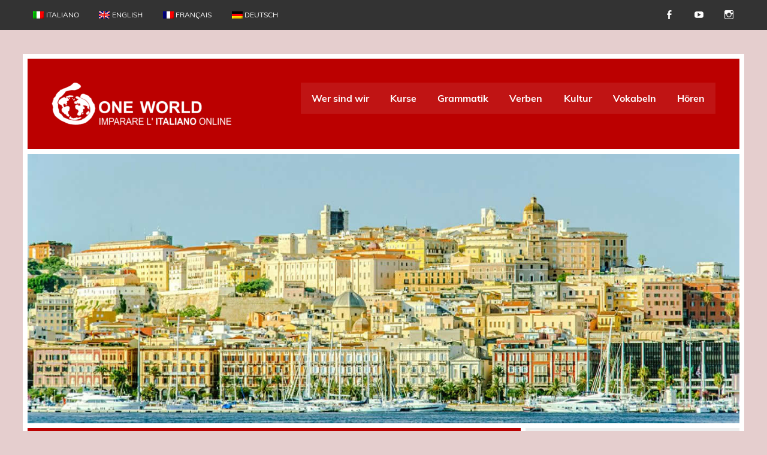

--- FILE ---
content_type: text/html; charset=UTF-8
request_url: https://oneworlditaliano.com/de/italienische-kultur/italien/neapel/
body_size: 15329
content:
<!DOCTYPE html><!-- HTML 5 -->
<html lang="de-DE">

<head><style>img.lazy{min-height:1px}</style><link href="https://oneworlditaliano.com/wp-content/plugins/w3-total-cache/pub/js/lazyload.min.js" as="script">
<meta charset="UTF-8" />
<meta name="viewport" content="width=device-width, initial-scale=1">
<link rel="profile" href="http://gmpg.org/xfn/11" />
<link rel="pingback" href="https://oneworlditaliano.com/xmlrpc.php" />
<meta name='robots' content='index, follow, max-image-preview:large, max-snippet:-1, max-video-preview:-1' />

	<!-- This site is optimized with the Yoast SEO plugin v26.7 - https://yoast.com/wordpress/plugins/seo/ -->
	<title>Neapel - One World Italiano</title>
	<link rel="canonical" href="https://oneworlditaliano.com/de/italienische-kultur/italien/neapel/" />
	<meta property="og:locale" content="de_DE" />
	<meta property="og:type" content="article" />
	<meta property="og:title" content="Neapel - One World Italiano" />
	<meta property="og:description" content="Artikel über Neapel dein Italienisch zu verbesssern." />
	<meta property="og:url" content="https://oneworlditaliano.com/de/italienische-kultur/italien/neapel/" />
	<meta property="og:site_name" content="One World Italiano" />
	<meta name="twitter:card" content="summary_large_image" />
	<script type="application/ld+json" class="yoast-schema-graph">{"@context":"https://schema.org","@graph":[{"@type":"CollectionPage","@id":"https://oneworlditaliano.com/de/italienische-kultur/italien/neapel/","url":"https://oneworlditaliano.com/de/italienische-kultur/italien/neapel/","name":"Neapel - One World Italiano","isPartOf":{"@id":"https://oneworlditaliano.com/de/#website"},"breadcrumb":{"@id":"https://oneworlditaliano.com/de/italienische-kultur/italien/neapel/#breadcrumb"},"inLanguage":"de"},{"@type":"BreadcrumbList","@id":"https://oneworlditaliano.com/de/italienische-kultur/italien/neapel/#breadcrumb","itemListElement":[{"@type":"ListItem","position":1,"name":"Home","item":"https://oneworlditaliano.com/de/"},{"@type":"ListItem","position":2,"name":"Kultur","item":"https://oneworlditaliano.com/de/italienische-kultur/"},{"@type":"ListItem","position":3,"name":"Italien","item":"https://oneworlditaliano.com/de/italienische-kultur/italien/"},{"@type":"ListItem","position":4,"name":"Neapel"}]},{"@type":"WebSite","@id":"https://oneworlditaliano.com/de/#website","url":"https://oneworlditaliano.com/de/","name":"One World Italiano","description":"Impara italiano online","publisher":{"@id":"https://oneworlditaliano.com/de/#organization"},"potentialAction":[{"@type":"SearchAction","target":{"@type":"EntryPoint","urlTemplate":"https://oneworlditaliano.com/de/?s={search_term_string}"},"query-input":{"@type":"PropertyValueSpecification","valueRequired":true,"valueName":"search_term_string"}}],"inLanguage":"de"},{"@type":"Organization","@id":"https://oneworlditaliano.com/de/#organization","name":"One World Italiano","alternateName":"One World","url":"https://oneworlditaliano.com/de/","logo":{"@type":"ImageObject","inLanguage":"de","@id":"https://oneworlditaliano.com/de/#/schema/logo/image/","url":"https://oneworlditaliano.com/wp-content/uploads/2023/01/One-World-Italiano.jpg","contentUrl":"https://oneworlditaliano.com/wp-content/uploads/2023/01/One-World-Italiano.jpg","width":696,"height":678,"caption":"One World Italiano"},"image":{"@id":"https://oneworlditaliano.com/de/#/schema/logo/image/"},"sameAs":["https://www.facebook.com/oneworlditaliano/","https://www.youtube.com/user/Oneworlditaliano"]}]}</script>
	<!-- / Yoast SEO plugin. -->


<link rel='dns-prefetch' href='//www.googletagmanager.com' />
<link rel='dns-prefetch' href='//pagead2.googlesyndication.com' />
<link rel="alternate" type="application/rss+xml" title="One World Italiano &raquo; Feed" href="https://oneworlditaliano.com/de/feed/" />
<link rel="alternate" type="application/rss+xml" title="One World Italiano &raquo; Kommentar-Feed" href="https://oneworlditaliano.com/de/comments/feed/" />
<link rel="alternate" type="application/rss+xml" title="One World Italiano &raquo; Neapel Kategorie-Feed" href="https://oneworlditaliano.com/de/italienische-kultur/italien/neapel/feed/" />
<style id='wp-img-auto-sizes-contain-inline-css' type='text/css'>
img:is([sizes=auto i],[sizes^="auto," i]){contain-intrinsic-size:3000px 1500px}
/*# sourceURL=wp-img-auto-sizes-contain-inline-css */
</style>
<link rel='stylesheet' id='leeway-custom-fonts-css' href='https://oneworlditaliano.com/wp-content/themes/leeway/css/custom-fonts.css?ver=20180413' type='text/css' media='all' />
<style id='wp-emoji-styles-inline-css' type='text/css'>

	img.wp-smiley, img.emoji {
		display: inline !important;
		border: none !important;
		box-shadow: none !important;
		height: 1em !important;
		width: 1em !important;
		margin: 0 0.07em !important;
		vertical-align: -0.1em !important;
		background: none !important;
		padding: 0 !important;
	}
/*# sourceURL=wp-emoji-styles-inline-css */
</style>
<link rel='stylesheet' id='wp-block-library-css' href='https://oneworlditaliano.com/wp-includes/css/dist/block-library/style.min.css?ver=6.9' type='text/css' media='all' />
<style id='global-styles-inline-css' type='text/css'>
:root{--wp--preset--aspect-ratio--square: 1;--wp--preset--aspect-ratio--4-3: 4/3;--wp--preset--aspect-ratio--3-4: 3/4;--wp--preset--aspect-ratio--3-2: 3/2;--wp--preset--aspect-ratio--2-3: 2/3;--wp--preset--aspect-ratio--16-9: 16/9;--wp--preset--aspect-ratio--9-16: 9/16;--wp--preset--color--black: #353535;--wp--preset--color--cyan-bluish-gray: #abb8c3;--wp--preset--color--white: #ffffff;--wp--preset--color--pale-pink: #f78da7;--wp--preset--color--vivid-red: #cf2e2e;--wp--preset--color--luminous-vivid-orange: #ff6900;--wp--preset--color--luminous-vivid-amber: #fcb900;--wp--preset--color--light-green-cyan: #7bdcb5;--wp--preset--color--vivid-green-cyan: #00d084;--wp--preset--color--pale-cyan-blue: #8ed1fc;--wp--preset--color--vivid-cyan-blue: #0693e3;--wp--preset--color--vivid-purple: #9b51e0;--wp--preset--color--primary: #bb0000;--wp--preset--color--light-gray: #f0f0f0;--wp--preset--color--dark-gray: #777777;--wp--preset--gradient--vivid-cyan-blue-to-vivid-purple: linear-gradient(135deg,rgb(6,147,227) 0%,rgb(155,81,224) 100%);--wp--preset--gradient--light-green-cyan-to-vivid-green-cyan: linear-gradient(135deg,rgb(122,220,180) 0%,rgb(0,208,130) 100%);--wp--preset--gradient--luminous-vivid-amber-to-luminous-vivid-orange: linear-gradient(135deg,rgb(252,185,0) 0%,rgb(255,105,0) 100%);--wp--preset--gradient--luminous-vivid-orange-to-vivid-red: linear-gradient(135deg,rgb(255,105,0) 0%,rgb(207,46,46) 100%);--wp--preset--gradient--very-light-gray-to-cyan-bluish-gray: linear-gradient(135deg,rgb(238,238,238) 0%,rgb(169,184,195) 100%);--wp--preset--gradient--cool-to-warm-spectrum: linear-gradient(135deg,rgb(74,234,220) 0%,rgb(151,120,209) 20%,rgb(207,42,186) 40%,rgb(238,44,130) 60%,rgb(251,105,98) 80%,rgb(254,248,76) 100%);--wp--preset--gradient--blush-light-purple: linear-gradient(135deg,rgb(255,206,236) 0%,rgb(152,150,240) 100%);--wp--preset--gradient--blush-bordeaux: linear-gradient(135deg,rgb(254,205,165) 0%,rgb(254,45,45) 50%,rgb(107,0,62) 100%);--wp--preset--gradient--luminous-dusk: linear-gradient(135deg,rgb(255,203,112) 0%,rgb(199,81,192) 50%,rgb(65,88,208) 100%);--wp--preset--gradient--pale-ocean: linear-gradient(135deg,rgb(255,245,203) 0%,rgb(182,227,212) 50%,rgb(51,167,181) 100%);--wp--preset--gradient--electric-grass: linear-gradient(135deg,rgb(202,248,128) 0%,rgb(113,206,126) 100%);--wp--preset--gradient--midnight: linear-gradient(135deg,rgb(2,3,129) 0%,rgb(40,116,252) 100%);--wp--preset--font-size--small: 13px;--wp--preset--font-size--medium: 20px;--wp--preset--font-size--large: 36px;--wp--preset--font-size--x-large: 42px;--wp--preset--spacing--20: 0.44rem;--wp--preset--spacing--30: 0.67rem;--wp--preset--spacing--40: 1rem;--wp--preset--spacing--50: 1.5rem;--wp--preset--spacing--60: 2.25rem;--wp--preset--spacing--70: 3.38rem;--wp--preset--spacing--80: 5.06rem;--wp--preset--shadow--natural: 6px 6px 9px rgba(0, 0, 0, 0.2);--wp--preset--shadow--deep: 12px 12px 50px rgba(0, 0, 0, 0.4);--wp--preset--shadow--sharp: 6px 6px 0px rgba(0, 0, 0, 0.2);--wp--preset--shadow--outlined: 6px 6px 0px -3px rgb(255, 255, 255), 6px 6px rgb(0, 0, 0);--wp--preset--shadow--crisp: 6px 6px 0px rgb(0, 0, 0);}:where(.is-layout-flex){gap: 0.5em;}:where(.is-layout-grid){gap: 0.5em;}body .is-layout-flex{display: flex;}.is-layout-flex{flex-wrap: wrap;align-items: center;}.is-layout-flex > :is(*, div){margin: 0;}body .is-layout-grid{display: grid;}.is-layout-grid > :is(*, div){margin: 0;}:where(.wp-block-columns.is-layout-flex){gap: 2em;}:where(.wp-block-columns.is-layout-grid){gap: 2em;}:where(.wp-block-post-template.is-layout-flex){gap: 1.25em;}:where(.wp-block-post-template.is-layout-grid){gap: 1.25em;}.has-black-color{color: var(--wp--preset--color--black) !important;}.has-cyan-bluish-gray-color{color: var(--wp--preset--color--cyan-bluish-gray) !important;}.has-white-color{color: var(--wp--preset--color--white) !important;}.has-pale-pink-color{color: var(--wp--preset--color--pale-pink) !important;}.has-vivid-red-color{color: var(--wp--preset--color--vivid-red) !important;}.has-luminous-vivid-orange-color{color: var(--wp--preset--color--luminous-vivid-orange) !important;}.has-luminous-vivid-amber-color{color: var(--wp--preset--color--luminous-vivid-amber) !important;}.has-light-green-cyan-color{color: var(--wp--preset--color--light-green-cyan) !important;}.has-vivid-green-cyan-color{color: var(--wp--preset--color--vivid-green-cyan) !important;}.has-pale-cyan-blue-color{color: var(--wp--preset--color--pale-cyan-blue) !important;}.has-vivid-cyan-blue-color{color: var(--wp--preset--color--vivid-cyan-blue) !important;}.has-vivid-purple-color{color: var(--wp--preset--color--vivid-purple) !important;}.has-black-background-color{background-color: var(--wp--preset--color--black) !important;}.has-cyan-bluish-gray-background-color{background-color: var(--wp--preset--color--cyan-bluish-gray) !important;}.has-white-background-color{background-color: var(--wp--preset--color--white) !important;}.has-pale-pink-background-color{background-color: var(--wp--preset--color--pale-pink) !important;}.has-vivid-red-background-color{background-color: var(--wp--preset--color--vivid-red) !important;}.has-luminous-vivid-orange-background-color{background-color: var(--wp--preset--color--luminous-vivid-orange) !important;}.has-luminous-vivid-amber-background-color{background-color: var(--wp--preset--color--luminous-vivid-amber) !important;}.has-light-green-cyan-background-color{background-color: var(--wp--preset--color--light-green-cyan) !important;}.has-vivid-green-cyan-background-color{background-color: var(--wp--preset--color--vivid-green-cyan) !important;}.has-pale-cyan-blue-background-color{background-color: var(--wp--preset--color--pale-cyan-blue) !important;}.has-vivid-cyan-blue-background-color{background-color: var(--wp--preset--color--vivid-cyan-blue) !important;}.has-vivid-purple-background-color{background-color: var(--wp--preset--color--vivid-purple) !important;}.has-black-border-color{border-color: var(--wp--preset--color--black) !important;}.has-cyan-bluish-gray-border-color{border-color: var(--wp--preset--color--cyan-bluish-gray) !important;}.has-white-border-color{border-color: var(--wp--preset--color--white) !important;}.has-pale-pink-border-color{border-color: var(--wp--preset--color--pale-pink) !important;}.has-vivid-red-border-color{border-color: var(--wp--preset--color--vivid-red) !important;}.has-luminous-vivid-orange-border-color{border-color: var(--wp--preset--color--luminous-vivid-orange) !important;}.has-luminous-vivid-amber-border-color{border-color: var(--wp--preset--color--luminous-vivid-amber) !important;}.has-light-green-cyan-border-color{border-color: var(--wp--preset--color--light-green-cyan) !important;}.has-vivid-green-cyan-border-color{border-color: var(--wp--preset--color--vivid-green-cyan) !important;}.has-pale-cyan-blue-border-color{border-color: var(--wp--preset--color--pale-cyan-blue) !important;}.has-vivid-cyan-blue-border-color{border-color: var(--wp--preset--color--vivid-cyan-blue) !important;}.has-vivid-purple-border-color{border-color: var(--wp--preset--color--vivid-purple) !important;}.has-vivid-cyan-blue-to-vivid-purple-gradient-background{background: var(--wp--preset--gradient--vivid-cyan-blue-to-vivid-purple) !important;}.has-light-green-cyan-to-vivid-green-cyan-gradient-background{background: var(--wp--preset--gradient--light-green-cyan-to-vivid-green-cyan) !important;}.has-luminous-vivid-amber-to-luminous-vivid-orange-gradient-background{background: var(--wp--preset--gradient--luminous-vivid-amber-to-luminous-vivid-orange) !important;}.has-luminous-vivid-orange-to-vivid-red-gradient-background{background: var(--wp--preset--gradient--luminous-vivid-orange-to-vivid-red) !important;}.has-very-light-gray-to-cyan-bluish-gray-gradient-background{background: var(--wp--preset--gradient--very-light-gray-to-cyan-bluish-gray) !important;}.has-cool-to-warm-spectrum-gradient-background{background: var(--wp--preset--gradient--cool-to-warm-spectrum) !important;}.has-blush-light-purple-gradient-background{background: var(--wp--preset--gradient--blush-light-purple) !important;}.has-blush-bordeaux-gradient-background{background: var(--wp--preset--gradient--blush-bordeaux) !important;}.has-luminous-dusk-gradient-background{background: var(--wp--preset--gradient--luminous-dusk) !important;}.has-pale-ocean-gradient-background{background: var(--wp--preset--gradient--pale-ocean) !important;}.has-electric-grass-gradient-background{background: var(--wp--preset--gradient--electric-grass) !important;}.has-midnight-gradient-background{background: var(--wp--preset--gradient--midnight) !important;}.has-small-font-size{font-size: var(--wp--preset--font-size--small) !important;}.has-medium-font-size{font-size: var(--wp--preset--font-size--medium) !important;}.has-large-font-size{font-size: var(--wp--preset--font-size--large) !important;}.has-x-large-font-size{font-size: var(--wp--preset--font-size--x-large) !important;}
/*# sourceURL=global-styles-inline-css */
</style>

<style id='classic-theme-styles-inline-css' type='text/css'>
/*! This file is auto-generated */
.wp-block-button__link{color:#fff;background-color:#32373c;border-radius:9999px;box-shadow:none;text-decoration:none;padding:calc(.667em + 2px) calc(1.333em + 2px);font-size:1.125em}.wp-block-file__button{background:#32373c;color:#fff;text-decoration:none}
/*# sourceURL=/wp-includes/css/classic-themes.min.css */
</style>
<link rel='stylesheet' id='wp-components-css' href='https://oneworlditaliano.com/wp-includes/css/dist/components/style.min.css?ver=6.9' type='text/css' media='all' />
<link rel='stylesheet' id='wp-preferences-css' href='https://oneworlditaliano.com/wp-includes/css/dist/preferences/style.min.css?ver=6.9' type='text/css' media='all' />
<link rel='stylesheet' id='wp-block-editor-css' href='https://oneworlditaliano.com/wp-includes/css/dist/block-editor/style.min.css?ver=6.9' type='text/css' media='all' />
<link rel='stylesheet' id='popup-maker-block-library-style-css' href='https://oneworlditaliano.com/wp-content/plugins/popup-maker/dist/packages/block-library-style.css?ver=dbea705cfafe089d65f1' type='text/css' media='all' />
<link rel='stylesheet' id='dashicons-css' href='https://oneworlditaliano.com/wp-includes/css/dashicons.min.css?ver=6.9' type='text/css' media='all' />
<link rel='stylesheet' id='thickbox-css' href='https://oneworlditaliano.com/wp-includes/js/thickbox/thickbox.css?ver=6.9' type='text/css' media='all' />
<link rel='stylesheet' id='wpml-legacy-dropdown-0-css' href='https://oneworlditaliano.com/wp-content/plugins/sitepress-multilingual-cms/templates/language-switchers/legacy-dropdown/style.min.css?ver=1' type='text/css' media='all' />
<link rel='stylesheet' id='wpml-menu-item-0-css' href='https://oneworlditaliano.com/wp-content/plugins/sitepress-multilingual-cms/templates/language-switchers/menu-item/style.min.css?ver=1' type='text/css' media='all' />
<link rel='stylesheet' id='audioigniter-css' href='https://oneworlditaliano.com/wp-content/plugins/audioigniter/player/build/style.css?ver=2.0.2' type='text/css' media='all' />
<link rel='stylesheet' id='h5p-plugin-styles-css' href='https://oneworlditaliano.com/wp-content/plugins/h5p/h5p-php-library/styles/h5p.css?ver=1.16.2' type='text/css' media='all' />
<link rel='stylesheet' id='leeway-stylesheet-css' href='https://oneworlditaliano.com/wp-content/themes/leeway/style.css?ver=1.4.6' type='text/css' media='all' />
<style id='leeway-stylesheet-inline-css' type='text/css'>
.site-title, .site-description {
	position: absolute;
	clip: rect(1px, 1px, 1px, 1px);
}
/*# sourceURL=leeway-stylesheet-inline-css */
</style>
<link rel='stylesheet' id='genericons-css' href='https://oneworlditaliano.com/wp-content/themes/leeway/css/genericons/genericons.css?ver=3.4.1' type='text/css' media='all' />
<link rel='stylesheet' id='leeway-flexslider-css' href='https://oneworlditaliano.com/wp-content/themes/leeway/css/flexslider.css?ver=20160421' type='text/css' media='all' />
<script type="text/javascript" id="wpml-cookie-js-extra">
/* <![CDATA[ */
var wpml_cookies = {"wp-wpml_current_language":{"value":"de","expires":1,"path":"/"}};
var wpml_cookies = {"wp-wpml_current_language":{"value":"de","expires":1,"path":"/"}};
//# sourceURL=wpml-cookie-js-extra
/* ]]> */
</script>
<script type="text/javascript" src="https://oneworlditaliano.com/wp-content/plugins/sitepress-multilingual-cms/res/js/cookies/language-cookie.js?ver=486900" id="wpml-cookie-js" defer="defer" data-wp-strategy="defer"></script>
<script type="text/javascript" src="https://oneworlditaliano.com/wp-includes/js/jquery/jquery.min.js?ver=3.7.1" id="jquery-core-js"></script>
<script type="text/javascript" src="https://oneworlditaliano.com/wp-includes/js/jquery/jquery-migrate.min.js?ver=3.4.1" id="jquery-migrate-js"></script>
<script type="text/javascript" src="https://oneworlditaliano.com/wp-content/plugins/sitepress-multilingual-cms/templates/language-switchers/legacy-dropdown/script.min.js?ver=1" id="wpml-legacy-dropdown-0-js"></script>
<script type="text/javascript" src="https://oneworlditaliano.com/wp-content/themes/leeway/js/navigation.js?ver=20160719" id="leeway-jquery-navigation-js"></script>
<script type="text/javascript" src="https://oneworlditaliano.com/wp-content/themes/leeway/js/jquery.flexslider-min.js?ver=2.6.0" id="flexslider-js"></script>
<script type="text/javascript" id="leeway-post-slider-js-extra">
/* <![CDATA[ */
var leeway_slider_params = {"animation":"slide","speed":"7000"};
//# sourceURL=leeway-post-slider-js-extra
/* ]]> */
</script>
<script type="text/javascript" src="https://oneworlditaliano.com/wp-content/themes/leeway/js/slider.js?ver=2.6.0" id="leeway-post-slider-js"></script>

<!-- Google Tag (gtac.js) durch Site-Kit hinzugefügt -->
<!-- Von Site Kit hinzugefügtes Google-Analytics-Snippet -->
<script type="text/javascript" src="https://www.googletagmanager.com/gtag/js?id=GT-KF637QD" id="google_gtagjs-js" async></script>
<script type="text/javascript" id="google_gtagjs-js-after">
/* <![CDATA[ */
window.dataLayer = window.dataLayer || [];function gtag(){dataLayer.push(arguments);}
gtag("set","linker",{"domains":["oneworlditaliano.com"]});
gtag("js", new Date());
gtag("set", "developer_id.dZTNiMT", true);
gtag("config", "GT-KF637QD");
//# sourceURL=google_gtagjs-js-after
/* ]]> */
</script>
<link rel="https://api.w.org/" href="https://oneworlditaliano.com/de/wp-json/" /><link rel="alternate" title="JSON" type="application/json" href="https://oneworlditaliano.com/de/wp-json/wp/v2/categories/539" /><link rel="EditURI" type="application/rsd+xml" title="RSD" href="https://oneworlditaliano.com/xmlrpc.php?rsd" />
<meta name="generator" content="WordPress 6.9" />
<meta name="generator" content="WPML ver:4.8.6 stt:1,4,3,27;" />
<meta name="generator" content="Site Kit by Google 1.170.0" />
<!-- Durch Site Kit hinzugefügte Google AdSense Metatags -->
<meta name="google-adsense-platform-account" content="ca-host-pub-2644536267352236">
<meta name="google-adsense-platform-domain" content="sitekit.withgoogle.com">
<!-- Beende durch Site Kit hinzugefügte Google AdSense Metatags -->
<style type="text/css" id="custom-background-css">
body.custom-background { background-color: #e5cece; }
</style>
	
<!-- Von Site Kit hinzugefügtes Google-Tag-Manager-Snippet -->
<script type="text/javascript">
/* <![CDATA[ */

			( function( w, d, s, l, i ) {
				w[l] = w[l] || [];
				w[l].push( {'gtm.start': new Date().getTime(), event: 'gtm.js'} );
				var f = d.getElementsByTagName( s )[0],
					j = d.createElement( s ), dl = l != 'dataLayer' ? '&l=' + l : '';
				j.async = true;
				j.src = 'https://www.googletagmanager.com/gtm.js?id=' + i + dl;
				f.parentNode.insertBefore( j, f );
			} )( window, document, 'script', 'dataLayer', 'GTM-5DP7T538' );
			
/* ]]> */
</script>

<!-- Ende des von Site Kit hinzugefügten Google-Tag-Manager-Snippets -->

<!-- Von Site Kit hinzugefügtes Google-AdSense-Snippet -->
<script type="text/javascript" async="async" src="https://pagead2.googlesyndication.com/pagead/js/adsbygoogle.js?client=ca-pub-4737073226339322&amp;host=ca-host-pub-2644536267352236" crossorigin="anonymous"></script>

<!-- Ende des von Site Kit hinzugefügten Google-AdSense-Snippets -->
                <script id="auto-cmp-tmzr" data-version="v2.2u1.1" type="text/javascript" async="true">
                    (function() {
                    var host = "www.themoneytizer.com";
                    var element = document.createElement('script');
                    var firstScript = document.getElementsByTagName('script')[0];
                    var url = 'https://cmp.inmobi.com'
                        .concat('/choice/', '6Fv0cGNfc_bw8', '/', host, '/choice.js?tag_version=V3');
                    var uspTries = 0;
                    var uspTriesLimit = 3;
                    element.async = true;
                    element.type = 'text/javascript';
                    element.src = url;

                    firstScript.parentNode.insertBefore(element, firstScript);

                    function makeStub() {
                        var TCF_LOCATOR_NAME = '__tcfapiLocator';
                        var queue = [];
                        var win = window;
                        var cmpFrame;

                        function addFrame() {
                        var doc = win.document;
                        var otherCMP = !!(win.frames[TCF_LOCATOR_NAME]);

                        if (!otherCMP) {
                            if (doc.body) {
                            var iframe = doc.createElement('iframe');

                            iframe.style.cssText = 'display:none';
                            iframe.name = TCF_LOCATOR_NAME;
                            doc.body.appendChild(iframe);
                            } else {
                            setTimeout(addFrame, 5);
                            }
                        }
                        return !otherCMP;
                        }

                        function tcfAPIHandler() {
                        var gdprApplies;
                        var args = arguments;

                        if (!args.length) {
                            return queue;
                        } else if (args[0] === 'setGdprApplies') {
                            if (
                            args.length > 3 &&
                            args[2] === 2 &&
                            typeof args[3] === 'boolean'
                            ) {
                            gdprApplies = args[3];
                            if (typeof args[2] === 'function') {
                                args[2]('set', true);
                            }
                            }
                        } else if (args[0] === 'ping') {
                            var retr = {
                            gdprApplies: gdprApplies,
                            cmpLoaded: false,
                            cmpStatus: 'stub'
                            };

                            if (typeof args[2] === 'function') {
                            args[2](retr);
                            }
                        } else {
                            if(args[0] === 'init' && typeof args[3] === 'object') {
                            args[3] = Object.assign(args[3], { tag_version: 'V3' });
                            }
                            queue.push(args);
                        }
                        }

                        function postMessageEventHandler(event) {
                        var msgIsString = typeof event.data === 'string';
                        var json = {};

                        try {
                            if (msgIsString) {
                            json = JSON.parse(event.data);
                            } else {
                            json = event.data;
                            }
                        } catch (ignore) {}

                        var payload = json.__tcfapiCall;

                        if (payload) {
                            window.__tcfapi(
                            payload.command,
                            payload.version,
                            function(retValue, success) {
                                var returnMsg = {
                                __tcfapiReturn: {
                                    returnValue: retValue,
                                    success: success,
                                    callId: payload.callId
                                }
                                };
                                if (msgIsString) {
                                returnMsg = JSON.stringify(returnMsg);
                                }
                                if (event && event.source && event.source.postMessage) {
                                event.source.postMessage(returnMsg, '*');
                                }
                            },
                            payload.parameter
                            );
                        }
                        }

                        while (win) {
                        try {
                            if (win.frames[TCF_LOCATOR_NAME]) {
                            cmpFrame = win;
                            break;
                            }
                        } catch (ignore) {}

                        if (win === window.top) {
                            break;
                        }
                        win = win.parent;
                        }
                        if (!cmpFrame) {
                        addFrame();
                        win.__tcfapi = tcfAPIHandler;
                        win.addEventListener('message', postMessageEventHandler, false);
                        }
                    };

                    makeStub();

                    var uspStubFunction = function() {
                        var arg = arguments;
                        if (typeof window.__uspapi !== uspStubFunction) {
                        setTimeout(function() {
                            if (typeof window.__uspapi !== 'undefined') {
                            window.__uspapi.apply(window.__uspapi, arg);
                            }
                        }, 500);
                        }
                    };

                    var checkIfUspIsReady = function() {
                        uspTries++;
                        if (window.__uspapi === uspStubFunction && uspTries < uspTriesLimit) {
                        console.warn('USP is not accessible');
                        } else {
                        clearInterval(uspInterval);
                        }
                    };

                    if (typeof window.__uspapi === 'undefined') {
                        window.__uspapi = uspStubFunction;
                        var uspInterval = setInterval(checkIfUspIsReady, 6000);
                    }
                    })();
                </script>
            <link rel="icon" href="https://oneworlditaliano.com/wp-content/uploads/2019/03/favicon.png" sizes="32x32" />
<link rel="icon" href="https://oneworlditaliano.com/wp-content/uploads/2019/03/favicon.png" sizes="192x192" />
<link rel="apple-touch-icon" href="https://oneworlditaliano.com/wp-content/uploads/2019/03/favicon.png" />
<meta name="msapplication-TileImage" content="https://oneworlditaliano.com/wp-content/uploads/2019/03/favicon.png" />
</head>

<body class="archive category category-neapel category-539 custom-background wp-custom-logo wp-theme-leeway">
		<!-- Von Site Kit hinzugefügtes Google-Tag-Manager-(noscript)-Snippet -->
		<noscript>
			<iframe src="https://www.googletagmanager.com/ns.html?id=GTM-5DP7T538" height="0" width="0" style="display:none;visibility:hidden"></iframe>
		</noscript>
		<!-- Ende des von Site Kit hinzugefügten Google-Tag-Manager-(noscript)-Snippets -->
		
<a class="skip-link screen-reader-text" href="#content">Skip to content</a>

	<div id="topheader-wrap">
		
	<div id="topheader" class="clearfix">

		
			<div id="navi-social-icons" class="social-icons-wrap clearfix">
				<ul id="social-icons-menu" class="menu"><li id="menu-item-112" class="menu-item menu-item-type-custom menu-item-object-custom menu-item-112"><a href="https://www.facebook.com/oneworlditaliano/"><span class="screen-reader-text">Facebook</span></a></li>
<li id="menu-item-113" class="menu-item menu-item-type-custom menu-item-object-custom menu-item-113"><a href="https://www.youtube.com/user/Oneworlditaliano"><span class="screen-reader-text">YouTube</span></a></li>
<li id="menu-item-21114" class="menu-item menu-item-type-custom menu-item-object-custom menu-item-21114"><a href="https://www.instagram.com/oneworlditaliano/"><span class="screen-reader-text">Instagram</span></a></li>
</ul>			</div>

		
		<nav id="topnav" class="clearfix" role="navigation">
			<ul id="topnav-menu" class="top-navigation-menu"><li id="menu-item-wpml-ls-613-it" class="menu-item wpml-ls-slot-613 wpml-ls-item wpml-ls-item-it wpml-ls-menu-item wpml-ls-first-item menu-item-type-wpml_ls_menu_item menu-item-object-wpml_ls_menu_item menu-item-wpml-ls-613-it"><a href="https://oneworlditaliano.com/cultura-italiana/italia/napoli/" title="Zu Italiano wechseln" aria-label="Zu Italiano wechseln" role="menuitem"><img
            class="wpml-ls-flag lazy"
            src="data:image/svg+xml,%3Csvg%20xmlns='http://www.w3.org/2000/svg'%20viewBox='0%200%201%201'%3E%3C/svg%3E" data-src="https://oneworlditaliano.com/wp-content/plugins/sitepress-multilingual-cms/res/flags/it.png"
            alt=""
            
            
    /><span class="wpml-ls-native" lang="it">Italiano</span></a></li>
<li id="menu-item-wpml-ls-613-en" class="menu-item wpml-ls-slot-613 wpml-ls-item wpml-ls-item-en wpml-ls-menu-item menu-item-type-wpml_ls_menu_item menu-item-object-wpml_ls_menu_item menu-item-wpml-ls-613-en"><a href="https://oneworlditaliano.com/en/italian-culture/italy/naples/" title="Zu English wechseln" aria-label="Zu English wechseln" role="menuitem"><img
            class="wpml-ls-flag lazy"
            src="data:image/svg+xml,%3Csvg%20xmlns='http://www.w3.org/2000/svg'%20viewBox='0%200%201%201'%3E%3C/svg%3E" data-src="https://oneworlditaliano.com/wp-content/plugins/sitepress-multilingual-cms/res/flags/en.png"
            alt=""
            
            
    /><span class="wpml-ls-native" lang="en">English</span></a></li>
<li id="menu-item-wpml-ls-613-fr" class="menu-item wpml-ls-slot-613 wpml-ls-item wpml-ls-item-fr wpml-ls-menu-item menu-item-type-wpml_ls_menu_item menu-item-object-wpml_ls_menu_item menu-item-wpml-ls-613-fr"><a href="https://oneworlditaliano.com/fr/culture-italienne/italie/ville-naples/" title="Zu Français wechseln" aria-label="Zu Français wechseln" role="menuitem"><img
            class="wpml-ls-flag lazy"
            src="data:image/svg+xml,%3Csvg%20xmlns='http://www.w3.org/2000/svg'%20viewBox='0%200%201%201'%3E%3C/svg%3E" data-src="https://oneworlditaliano.com/wp-content/plugins/sitepress-multilingual-cms/res/flags/fr.png"
            alt=""
            
            
    /><span class="wpml-ls-native" lang="fr">Français</span></a></li>
<li id="menu-item-wpml-ls-613-de" class="menu-item wpml-ls-slot-613 wpml-ls-item wpml-ls-item-de wpml-ls-current-language wpml-ls-menu-item wpml-ls-last-item menu-item-type-wpml_ls_menu_item menu-item-object-wpml_ls_menu_item menu-item-wpml-ls-613-de"><a href="https://oneworlditaliano.com/de/italienische-kultur/italien/neapel/" role="menuitem"><img
            class="wpml-ls-flag lazy"
            src="data:image/svg+xml,%3Csvg%20xmlns='http://www.w3.org/2000/svg'%20viewBox='0%200%201%201'%3E%3C/svg%3E" data-src="https://oneworlditaliano.com/wp-content/plugins/sitepress-multilingual-cms/res/flags/de.png"
            alt=""
            
            
    /><span class="wpml-ls-native" lang="de">Deutsch</span></a></li>
</ul>		</nav>

		
	</div>	</div>

	<div id="wrapper" class="container hfeed">

		<div id="header-wrap">

			<header id="header" class="clearfix" role="banner">

				<div id="logo" class="clearfix">

					<a href="https://oneworlditaliano.com/de/" class="custom-logo-link" rel="home"><img width="300" height="71" src="data:image/svg+xml,%3Csvg%20xmlns='http://www.w3.org/2000/svg'%20viewBox='0%200%20300%2071'%3E%3C/svg%3E" data-src="https://oneworlditaliano.com/wp-content/uploads/2020/03/IMPARARE_L_ITALIANO_ONLINE-e1584370616651.png" class="custom-logo lazy" alt="One World Italiano" decoding="async" /></a>					
		<p class="site-title"><a href="https://oneworlditaliano.com/de/" rel="home">One World Italiano</a></p>

						
			<p class="site-description">Impara italiano online</p>

		
				</div>

				<nav id="mainnav" class="clearfix" role="navigation">
					<ul id="mainnav-menu" class="main-navigation-menu"><li id="menu-item-13908" class="menu-item menu-item-type-post_type menu-item-object-page menu-item-has-children menu-item-13908"><a href="https://oneworlditaliano.com/de/wer-sind-wir/">Wer sind wir</a>
<ul class="sub-menu">
	<li id="menu-item-13909" class="menu-item menu-item-type-custom menu-item-object-custom menu-item-13909"><a href="https://oneworlditaliano.it/de/">Unsere Schule in Italien</a></li>
	<li id="menu-item-13910" class="menu-item menu-item-type-custom menu-item-object-custom menu-item-13910"><a href="https://www.oneworldonlineschool.com/pages/home-page-in-italiano">Unsere Online-Schule</a></li>
	<li id="menu-item-14004" class="menu-item menu-item-type-custom menu-item-object-custom menu-item-14004"><a href="https://oneworldofenglish.com/">Unsere Website zum Englischlernen</a></li>
</ul>
</li>
<li id="menu-item-13911" class="menu-item menu-item-type-taxonomy menu-item-object-category menu-item-has-children menu-item-13911"><a href="https://oneworlditaliano.com/de/italienischkurse/">Kurse</a>
<ul class="sub-menu">
	<li id="menu-item-13913" class="menu-item menu-item-type-taxonomy menu-item-object-category menu-item-has-children menu-item-13913"><a href="https://oneworlditaliano.com/de/italienischkurse/kurse-reisen-italien/">Kurse: In viaggio per l&#8217;Italia</a>
	<ul class="sub-menu">
		<li id="menu-item-13915" class="menu-item menu-item-type-taxonomy menu-item-object-category menu-item-13915"><a href="https://oneworlditaliano.com/de/italienischkurse/uebungen-kurse-reisen-italien/">Übungen &#8211; In viaggio per l&#8217;Italia</a></li>
	</ul>
</li>
	<li id="menu-item-13914" class="menu-item menu-item-type-taxonomy menu-item-object-category menu-item-has-children menu-item-13914"><a href="https://oneworlditaliano.com/de/italienischkurse/kurse-reise-sardinien/">Kurs: In viaggio per la Sardegna</a>
	<ul class="sub-menu">
		<li id="menu-item-13916" class="menu-item menu-item-type-taxonomy menu-item-object-category menu-item-13916"><a href="https://oneworlditaliano.com/de/italienischkurse/uebungen-kurse-reise-sardinien/">Übungen &#8211; In viaggio per la Sardegna</a></li>
	</ul>
</li>
	<li id="menu-item-13912" class="menu-item menu-item-type-taxonomy menu-item-object-category menu-item-13912"><a href="https://oneworlditaliano.com/de/italienischkurse/video-kurse/">Video-Kurs</a></li>
	<li id="menu-item-20042" class="menu-item menu-item-type-custom menu-item-object-custom menu-item-20042"><a href="https://oneworlditaliano.it/de/corsi-di-italiano/i-nostri-corsi/">Kurse in Italien</a></li>
</ul>
</li>
<li id="menu-item-13917" class="menu-item menu-item-type-taxonomy menu-item-object-category menu-item-has-children menu-item-13917"><a href="https://oneworlditaliano.com/de/italienische-grammatik/">Grammatik</a>
<ul class="sub-menu">
	<li id="menu-item-13920" class="menu-item menu-item-type-taxonomy menu-item-object-category menu-item-13920"><a href="https://oneworlditaliano.com/de/italienische-grammatik/hinweise-grammatik/">Hinweise zu Grammatik</a></li>
	<li id="menu-item-16254" class="menu-item menu-item-type-taxonomy menu-item-object-category menu-item-16254"><a href="https://oneworlditaliano.com/de/italienische-grammatik/wie-buchstabiert-man-das/">Wie buchstabiert man das?</a></li>
	<li id="menu-item-13919" class="menu-item menu-item-type-taxonomy menu-item-object-category menu-item-13919"><a href="https://oneworlditaliano.com/de/italienische-grammatik/grammatik-uebungen/">Grammatik Übungen</a></li>
	<li id="menu-item-13918" class="menu-item menu-item-type-taxonomy menu-item-object-category menu-item-13918"><a href="https://oneworlditaliano.com/de/italienische-grammatik/uebungen-italienische-verben/">Übungen &#8211; Italienische Verben</a></li>
</ul>
</li>
<li id="menu-item-13921" class="menu-item menu-item-type-taxonomy menu-item-object-category menu-item-has-children menu-item-13921"><a href="https://oneworlditaliano.com/de/italienische-verben/">Verben</a>
<ul class="sub-menu">
	<li id="menu-item-13922" class="menu-item menu-item-type-taxonomy menu-item-object-category menu-item-has-children menu-item-13922"><a href="https://oneworlditaliano.com/de/italienische-verben/regelmaessigen-verben/">Regelmäßige Verben</a>
	<ul class="sub-menu">
		<li id="menu-item-13923" class="menu-item menu-item-type-taxonomy menu-item-object-category menu-item-13923"><a href="https://oneworlditaliano.com/de/italienische-verben/regelmaessigen-verben/regelmaessigen-erste-konjugation/">Erste Konjugation</a></li>
		<li id="menu-item-13924" class="menu-item menu-item-type-taxonomy menu-item-object-category menu-item-13924"><a href="https://oneworlditaliano.com/de/italienische-verben/regelmaessigen-verben/regelmaessigen-zweite-konjugation/">Zweite Konjugation</a></li>
		<li id="menu-item-13925" class="menu-item menu-item-type-taxonomy menu-item-object-category menu-item-13925"><a href="https://oneworlditaliano.com/de/italienische-verben/regelmaessigen-verben/regelmaessigen-dritte-konjugation/">Dritte Konjugation</a></li>
	</ul>
</li>
	<li id="menu-item-13926" class="menu-item menu-item-type-taxonomy menu-item-object-category menu-item-has-children menu-item-13926"><a href="https://oneworlditaliano.com/de/italienische-verben/unregelmaessige-verben/">Unregelmäßige Verben</a>
	<ul class="sub-menu">
		<li id="menu-item-13929" class="menu-item menu-item-type-taxonomy menu-item-object-category menu-item-13929"><a href="https://oneworlditaliano.com/de/italienische-verben/unregelmaessige-verben/unregelmaessige-erste-konjugation/">Erste Konjugation</a></li>
		<li id="menu-item-13927" class="menu-item menu-item-type-taxonomy menu-item-object-category menu-item-13927"><a href="https://oneworlditaliano.com/de/italienische-verben/unregelmaessige-verben/unregelmaessige-zweite-konjugation/">Zweite Konjugation</a></li>
		<li id="menu-item-13928" class="menu-item menu-item-type-taxonomy menu-item-object-category menu-item-13928"><a href="https://oneworlditaliano.com/de/italienische-verben/unregelmaessige-verben/unregelmaessige-dritte-konjugation/">Dritte Konjugation</a></li>
	</ul>
</li>
</ul>
</li>
<li id="menu-item-13930" class="menu-item menu-item-type-taxonomy menu-item-object-category current-category-ancestor current-menu-ancestor menu-item-has-children menu-item-13930"><a href="https://oneworlditaliano.com/de/italienische-kultur/">Kultur</a>
<ul class="sub-menu">
	<li id="menu-item-13942" class="menu-item menu-item-type-post_type menu-item-object-page menu-item-13942"><a href="https://oneworlditaliano.com/de/nachrichtenseiten-italienisch/">Nachrichtenseiten auf Italienisch</a></li>
	<li id="menu-item-13934" class="menu-item menu-item-type-taxonomy menu-item-object-category current-category-ancestor current-menu-ancestor current-menu-parent current-category-parent menu-item-has-children menu-item-13934"><a href="https://oneworlditaliano.com/de/italienische-kultur/italien/">Italien</a>
	<ul class="sub-menu">
		<li id="menu-item-13940" class="menu-item menu-item-type-taxonomy menu-item-object-category menu-item-13940"><a href="https://oneworlditaliano.com/de/italienische-kultur/italien/florenz/">Florenz</a></li>
		<li id="menu-item-13937" class="menu-item menu-item-type-taxonomy menu-item-object-category menu-item-13937"><a href="https://oneworlditaliano.com/de/italienische-kultur/italien/mailand/">Mailand</a></li>
		<li id="menu-item-13938" class="menu-item menu-item-type-taxonomy menu-item-object-category current-menu-item menu-item-13938"><a href="https://oneworlditaliano.com/de/italienische-kultur/italien/neapel/" aria-current="page">Neapel</a></li>
		<li id="menu-item-13939" class="menu-item menu-item-type-taxonomy menu-item-object-category menu-item-13939"><a href="https://oneworlditaliano.com/de/italienische-kultur/italien/stadt-pisa/">Pisa</a></li>
		<li id="menu-item-13935" class="menu-item menu-item-type-taxonomy menu-item-object-category menu-item-13935"><a href="https://oneworlditaliano.com/de/italienische-kultur/italien/rom/">Rom</a></li>
		<li id="menu-item-13936" class="menu-item menu-item-type-taxonomy menu-item-object-category menu-item-13936"><a href="https://oneworlditaliano.com/de/italienische-kultur/italien/venedig/">Venedig</a></li>
	</ul>
</li>
	<li id="menu-item-13931" class="menu-item menu-item-type-taxonomy menu-item-object-category menu-item-has-children menu-item-13931"><a href="https://oneworlditaliano.com/de/italienische-kultur/sardinien/">Sardinien</a>
	<ul class="sub-menu">
		<li id="menu-item-13932" class="menu-item menu-item-type-taxonomy menu-item-object-category menu-item-13932"><a href="https://oneworlditaliano.com/de/italienische-kultur/sardinien/stadt-cagliari/">Cagliari</a></li>
	</ul>
</li>
	<li id="menu-item-13941" class="menu-item menu-item-type-taxonomy menu-item-object-category menu-item-13941"><a href="https://oneworlditaliano.com/de/italienische-kultur/uebungen-idiomatische-saetze/">Idiomatische Sätze</a></li>
	<li id="menu-item-13933" class="menu-item menu-item-type-taxonomy menu-item-object-category menu-item-13933"><a href="https://oneworlditaliano.com/de/italienische-kultur/uebungen-lesungen/">Lesungen</a></li>
</ul>
</li>
<li id="menu-item-13943" class="menu-item menu-item-type-taxonomy menu-item-object-category menu-item-has-children menu-item-13943"><a href="https://oneworlditaliano.com/de/italienische-vokabeln/">Vokabeln</a>
<ul class="sub-menu">
	<li id="menu-item-13945" class="menu-item menu-item-type-taxonomy menu-item-object-category menu-item-13945"><a href="https://oneworlditaliano.com/de/italienische-vokabeln/woerter-nach-thema/">Wörter nach Thema</a></li>
	<li id="menu-item-13944" class="menu-item menu-item-type-taxonomy menu-item-object-category menu-item-13944"><a href="https://oneworlditaliano.com/de/italienische-vokabeln/vokabelubungen/">Vokabelübungen</a></li>
</ul>
</li>
<li id="menu-item-13946" class="menu-item menu-item-type-taxonomy menu-item-object-category menu-item-has-children menu-item-13946"><a href="https://oneworlditaliano.com/de/italienisch-hoeren/">Hören</a>
<ul class="sub-menu">
	<li id="menu-item-13949" class="menu-item menu-item-type-taxonomy menu-item-object-category menu-item-13949"><a href="https://oneworlditaliano.com/de/italienisch-hoeren/dialoge/">Dialoge</a></li>
	<li id="menu-item-13948" class="menu-item menu-item-type-taxonomy menu-item-object-category menu-item-13948"><a href="https://oneworlditaliano.com/de/italienisch-hoeren/uebungen-diktate/">Diktate</a></li>
	<li id="menu-item-13950" class="menu-item menu-item-type-taxonomy menu-item-object-category menu-item-13950"><a href="https://oneworlditaliano.com/de/italienisch-hoeren/uebungen-dokumentafilme/">Dokumentarfilme</a></li>
	<li id="menu-item-13951" class="menu-item menu-item-type-taxonomy menu-item-object-category menu-item-13951"><a href="https://oneworlditaliano.com/de/italienisch-hoeren/uebungen-musik/">Musik</a></li>
	<li id="menu-item-13947" class="menu-item menu-item-type-taxonomy menu-item-object-category menu-item-13947"><a href="https://oneworlditaliano.com/de/italienisch-hoeren/uebungen-textverstehen/">Textverstehen</a></li>
	<li id="menu-item-13952" class="menu-item menu-item-type-taxonomy menu-item-object-category menu-item-13952"><a href="https://oneworlditaliano.com/de/italienisch-hoeren/uebungen-trailer/">Trailer</a></li>
</ul>
</li>
</ul>				</nav>

			</header>

		</div>

		
			<div id="custom-header">

				
					<img class="lazy" src="data:image/svg+xml,%3Csvg%20xmlns='http://www.w3.org/2000/svg'%20viewBox='0%200%201320%20500'%3E%3C/svg%3E" data-src="https://oneworlditaliano.com/wp-content/uploads/2023/01/oneworlditaliano-1.jpg" data-srcset="https://oneworlditaliano.com/wp-content/uploads/2023/01/oneworlditaliano-1.jpg 1320w, https://oneworlditaliano.com/wp-content/uploads/2023/01/oneworlditaliano-1-300x114.jpg 300w, https://oneworlditaliano.com/wp-content/uploads/2023/01/oneworlditaliano-1-1024x388.jpg 1024w, https://oneworlditaliano.com/wp-content/uploads/2023/01/oneworlditaliano-1-768x291.jpg 768w" width="1320" height="500" alt="One World Italiano">

				
			</div>

		

	<div id="wrap" class="clearfix">
		
		<section id="content" class="primary" role="main">

						
				<div class="page-header">
					<h1 class="archive-title">Kategorie: <span>Neapel</span></h1>				</div>
			
			<div class="archive-description"><p>Artikel über Neapel dein Italienisch zu verbesssern.</p>
</div>		
	<article id="post-10244" class="content-excerpt post-10244 post type-post status-publish format-standard hentry category-neapel">
		
		<h2 class="entry-title post-title"><a href="https://oneworlditaliano.com/de/italienische-kultur/italien/neapel/maschio-angioino/" rel="bookmark">Maschio Angioino</a></h2>		
		<div class="entry-meta postmeta clearfix"></div>
		
		
		<a href="https://oneworlditaliano.com/de/italienische-kultur/italien/neapel/maschio-angioino/" rel="bookmark">
					</a>


		<div class="entry clearfix">
			<p>Chiamato anche Castel Nuovo, è uno dei castelli più famosi d&#8217;Italia ed è uno dei simboli più importanti della città di Napoli. È diventata la reggia fortificata dei sovrani di Napoli, mettendosi al centro delle tormentate vicende storiche che interesseranno la città. La regina Giovanna I, rappresentata come una donna eccessiva, lussuriosa e violenta, avrebbe ospitato nel suo castello amanti di ogni genere e classe sociale, [&hellip;]</p>
			<a href="https://oneworlditaliano.com/de/italienische-kultur/italien/neapel/maschio-angioino/" class="more-link">Weiterlesen</a>
		</div>
		
		<div class="postinfo clearfix">
			<span class="meta-category">
				Kategorie: <a href="https://oneworlditaliano.com/de/italienische-kultur/italien/neapel/" rel="category tag">Neapel</a>			</span>

		</div>

	</article>		
	<article id="post-10242" class="content-excerpt post-10242 post type-post status-publish format-standard hentry category-neapel">
		
		<h2 class="entry-title post-title"><a href="https://oneworlditaliano.com/de/italienische-kultur/italien/neapel/die-neapolitanische-kueche-italienische-kultur/" rel="bookmark">Die neapolitanische Küche</a></h2>		
		<div class="entry-meta postmeta clearfix"></div>
		
		
		<a href="https://oneworlditaliano.com/de/italienische-kultur/italien/neapel/die-neapolitanische-kueche-italienische-kultur/" rel="bookmark">
					</a>


		<div class="entry clearfix">
			<p>MENU&#8217; DI NAPOLI Primi piatti la famosa pizza! parmigiana di melanzane; peperoni ripieni; &#8220;sartù&#8221;, un timballo di riso, ripieno di fegatini di pollo, salsicce, polpettine di carne, mozzarella, piselli e condito con ragù. Secondi piatti PESCE &#8220;polpi alla luciana&#8221;, cotti con peperoncino piccante e pomodoro &#8220;vongole veraci&#8220;, preparate nella zuppa di pesce nei &#8220;maccheroni&#8220;. FORMAGGI provolone; scamorza; caciocavallo; ricotta; mozzarella, il formaggio filante fatto con il [&hellip;]</p>
			<a href="https://oneworlditaliano.com/de/italienische-kultur/italien/neapel/die-neapolitanische-kueche-italienische-kultur/" class="more-link">Weiterlesen</a>
		</div>
		
		<div class="postinfo clearfix">
			<span class="meta-category">
				Kategorie: <a href="https://oneworlditaliano.com/de/italienische-kultur/italien/neapel/" rel="category tag">Neapel</a>			</span>

		</div>

	</article>			
		</section>
		
		
	<section id="sidebar" class="secondary clearfix" role="complementary">

		<aside id="icl_lang_sel_widget-4" class="widget widget_icl_lang_sel_widget clearfix">
<div
	 class="wpml-ls-sidebars-sidebar wpml-ls wpml-ls-legacy-dropdown js-wpml-ls-legacy-dropdown">
	<ul role="menu">

		<li role="none" tabindex="0" class="wpml-ls-slot-sidebar wpml-ls-item wpml-ls-item-de wpml-ls-current-language wpml-ls-last-item wpml-ls-item-legacy-dropdown">
			<a href="#" class="js-wpml-ls-item-toggle wpml-ls-item-toggle" role="menuitem" title="Zu Deutsch wechseln">
                            <img
            class="wpml-ls-flag lazy"
            src="data:image/svg+xml,%3Csvg%20xmlns='http://www.w3.org/2000/svg'%20viewBox='0%200%201%201'%3E%3C/svg%3E" data-src="https://oneworlditaliano.com/wp-content/plugins/sitepress-multilingual-cms/res/flags/de.png"
            alt=""
            
            
    /><span class="wpml-ls-native" role="menuitem">Deutsch</span></a>

			<ul class="wpml-ls-sub-menu" role="menu">
				
					<li class="wpml-ls-slot-sidebar wpml-ls-item wpml-ls-item-it wpml-ls-first-item" role="none">
						<a href="https://oneworlditaliano.com/cultura-italiana/italia/napoli/" class="wpml-ls-link" role="menuitem" aria-label="Zu Italiano wechseln" title="Zu Italiano wechseln">
                                        <img
            class="wpml-ls-flag lazy"
            src="data:image/svg+xml,%3Csvg%20xmlns='http://www.w3.org/2000/svg'%20viewBox='0%200%201%201'%3E%3C/svg%3E" data-src="https://oneworlditaliano.com/wp-content/plugins/sitepress-multilingual-cms/res/flags/it.png"
            alt=""
            
            
    /><span class="wpml-ls-native" lang="it">Italiano</span></a>
					</li>

				
					<li class="wpml-ls-slot-sidebar wpml-ls-item wpml-ls-item-en" role="none">
						<a href="https://oneworlditaliano.com/en/italian-culture/italy/naples/" class="wpml-ls-link" role="menuitem" aria-label="Zu English wechseln" title="Zu English wechseln">
                                        <img
            class="wpml-ls-flag lazy"
            src="data:image/svg+xml,%3Csvg%20xmlns='http://www.w3.org/2000/svg'%20viewBox='0%200%201%201'%3E%3C/svg%3E" data-src="https://oneworlditaliano.com/wp-content/plugins/sitepress-multilingual-cms/res/flags/en.png"
            alt=""
            
            
    /><span class="wpml-ls-native" lang="en">English</span></a>
					</li>

				
					<li class="wpml-ls-slot-sidebar wpml-ls-item wpml-ls-item-fr" role="none">
						<a href="https://oneworlditaliano.com/fr/culture-italienne/italie/ville-naples/" class="wpml-ls-link" role="menuitem" aria-label="Zu Français wechseln" title="Zu Français wechseln">
                                        <img
            class="wpml-ls-flag lazy"
            src="data:image/svg+xml,%3Csvg%20xmlns='http://www.w3.org/2000/svg'%20viewBox='0%200%201%201'%3E%3C/svg%3E" data-src="https://oneworlditaliano.com/wp-content/plugins/sitepress-multilingual-cms/res/flags/fr.png"
            alt=""
            
            
    /><span class="wpml-ls-native" lang="fr">Français</span></a>
					</li>

							</ul>

		</li>

	</ul>
</div>
</aside><aside id="search-2" class="widget widget_search clearfix">
	<form role="search" method="get" class="search-form" action="https://oneworlditaliano.com/de/">
		<label>
			<span class="screen-reader-text">Suche nach:</span>
			<input type="search" class="search-field" placeholder="Suchen &hellip;" value="" name="s">
		</label>
		<button type="submit" class="search-submit">
			<span class="genericon-search"></span>
		</button>
	</form>

</aside><aside id="categories-2" class="widget widget_categories clearfix"><h3 class="widgettitle"><span>Kategorien</span></h3><form action="https://oneworlditaliano.com/de/" method="get"><label class="screen-reader-text" for="cat">Kategorien</label><select  name='cat' id='cat' class='postform'>
	<option value='-1'>Kategorie auswählen</option>
	<option class="level-0" value="626">Il blog di Carla</option>
	<option class="level-0" value="594">Vokabeln</option>
	<option class="level-1" value="595">&nbsp;&nbsp;&nbsp;Vokabelübungen</option>
	<option class="level-1" value="596">&nbsp;&nbsp;&nbsp;Wörter nach Thema</option>
	<option class="level-0" value="581">Grammatik</option>
	<option class="level-1" value="620">&nbsp;&nbsp;&nbsp;Wie buchstabiert man das?</option>
	<option class="level-1" value="582">&nbsp;&nbsp;&nbsp;Übungen &#8211; Italienische Verben</option>
	<option class="level-1" value="583">&nbsp;&nbsp;&nbsp;Grammatik Übungen</option>
	<option class="level-1" value="584">&nbsp;&nbsp;&nbsp;Hinweise zu Grammatik</option>
	<option class="level-0" value="585">Italienische Verben</option>
	<option class="level-1" value="590">&nbsp;&nbsp;&nbsp;Regelmäßige Verben</option>
	<option class="level-2" value="591">&nbsp;&nbsp;&nbsp;&nbsp;&nbsp;&nbsp;Erste Konjugation</option>
	<option class="level-2" value="592">&nbsp;&nbsp;&nbsp;&nbsp;&nbsp;&nbsp;Zweite Konjugation</option>
	<option class="level-2" value="593">&nbsp;&nbsp;&nbsp;&nbsp;&nbsp;&nbsp;Dritte Konjugation</option>
	<option class="level-1" value="586">&nbsp;&nbsp;&nbsp;Unregelmäßige Verben</option>
	<option class="level-2" value="588">&nbsp;&nbsp;&nbsp;&nbsp;&nbsp;&nbsp;Zweite Konjugation</option>
	<option class="level-2" value="589">&nbsp;&nbsp;&nbsp;&nbsp;&nbsp;&nbsp;Dritte Konjugation</option>
	<option class="level-2" value="587">&nbsp;&nbsp;&nbsp;&nbsp;&nbsp;&nbsp;Erste Konjugation</option>
	<option class="level-0" value="534">Kultur</option>
	<option class="level-1" value="578">&nbsp;&nbsp;&nbsp;Sardinien</option>
	<option class="level-2" value="579">&nbsp;&nbsp;&nbsp;&nbsp;&nbsp;&nbsp;Cagliari</option>
	<option class="level-1" value="580">&nbsp;&nbsp;&nbsp;Lesungen</option>
	<option class="level-1" value="536">&nbsp;&nbsp;&nbsp;Italien</option>
	<option class="level-2" value="576">&nbsp;&nbsp;&nbsp;&nbsp;&nbsp;&nbsp;Rom</option>
	<option class="level-2" value="577">&nbsp;&nbsp;&nbsp;&nbsp;&nbsp;&nbsp;Venedig</option>
	<option class="level-2" value="538">&nbsp;&nbsp;&nbsp;&nbsp;&nbsp;&nbsp;Mailand</option>
	<option class="level-2" value="539" selected="selected">&nbsp;&nbsp;&nbsp;&nbsp;&nbsp;&nbsp;Neapel</option>
	<option class="level-2" value="540">&nbsp;&nbsp;&nbsp;&nbsp;&nbsp;&nbsp;Pisa</option>
	<option class="level-2" value="537">&nbsp;&nbsp;&nbsp;&nbsp;&nbsp;&nbsp;Florenz</option>
	<option class="level-1" value="535">&nbsp;&nbsp;&nbsp;Idiomatische Sätze</option>
	<option class="level-0" value="521">Hören</option>
	<option class="level-1" value="522">&nbsp;&nbsp;&nbsp;Textverstehen</option>
	<option class="level-1" value="523">&nbsp;&nbsp;&nbsp;Diktate</option>
	<option class="level-1" value="524">&nbsp;&nbsp;&nbsp;Dialoge</option>
	<option class="level-1" value="525">&nbsp;&nbsp;&nbsp;Dokumentarfilme</option>
	<option class="level-1" value="526">&nbsp;&nbsp;&nbsp;Musik</option>
	<option class="level-1" value="527">&nbsp;&nbsp;&nbsp;Trailer</option>
	<option class="level-0" value="528">Italienischkurse</option>
	<option class="level-1" value="533">&nbsp;&nbsp;&nbsp;Video-Kurs</option>
	<option class="level-1" value="529">&nbsp;&nbsp;&nbsp;Kurse: In viaggio per l&#8217;Italia</option>
	<option class="level-1" value="530">&nbsp;&nbsp;&nbsp;Kurs: In viaggio per la Sardegna</option>
	<option class="level-1" value="531">&nbsp;&nbsp;&nbsp;Übungen &#8211; In viaggio per l&#8217;Italia</option>
	<option class="level-1" value="532">&nbsp;&nbsp;&nbsp;Übungen &#8211; In viaggio per la Sardegna</option>
</select>
</form><script type="text/javascript">
/* <![CDATA[ */

( ( dropdownId ) => {
	const dropdown = document.getElementById( dropdownId );
	function onSelectChange() {
		setTimeout( () => {
			if ( 'escape' === dropdown.dataset.lastkey ) {
				return;
			}
			if ( dropdown.value && parseInt( dropdown.value ) > 0 && dropdown instanceof HTMLSelectElement ) {
				dropdown.parentElement.submit();
			}
		}, 250 );
	}
	function onKeyUp( event ) {
		if ( 'Escape' === event.key ) {
			dropdown.dataset.lastkey = 'escape';
		} else {
			delete dropdown.dataset.lastkey;
		}
	}
	function onClick() {
		delete dropdown.dataset.lastkey;
	}
	dropdown.addEventListener( 'keyup', onKeyUp );
	dropdown.addEventListener( 'click', onClick );
	dropdown.addEventListener( 'change', onSelectChange );
})( "cat" );

//# sourceURL=WP_Widget_Categories%3A%3Awidget
/* ]]> */
</script>
</aside><aside id="tag_cloud-2" class="widget widget_tag_cloud clearfix"><h3 class="widgettitle"><span>Contenuti per livello</span></h3><div class="tagcloud"><a href="https://oneworlditaliano.com/de/tag/a1-a2-anfanger/" class="tag-cloud-link tag-link-602 tag-link-position-1" style="font-size: 22pt;" aria-label="A1/A2 - Anfänger (174 Einträge)">A1/A2 - Anfänger</a>
<a href="https://oneworlditaliano.com/de/tag/a1-a2-anfaenger/" class="tag-cloud-link tag-link-628 tag-link-position-2" style="font-size: 8pt;" aria-label="A1/A2 - Anfänger (2 Einträge)">A1/A2 - Anfänger</a>
<a href="https://oneworlditaliano.com/de/tag/b1-b2-mittelstufe/" class="tag-cloud-link tag-link-603 tag-link-position-3" style="font-size: 20.886363636364pt;" aria-label="B1/B2 - Mittelstufe (126 Einträge)">B1/B2 - Mittelstufe</a>
<a href="https://oneworlditaliano.com/de/tag/livello-base-a1-a2-de/" class="tag-cloud-link tag-link-627 tag-link-position-4" style="font-size: 11.340909090909pt;" aria-label="Livello base - A1/A2 (7 Einträge)">Livello base - A1/A2</a></div>
</aside>
		<aside id="recent-posts-2" class="widget widget_recent_entries clearfix">
		<h3 class="widgettitle"><span>Neueste Beiträge</span></h3>
		<ul>
											<li>
					<a href="https://oneworlditaliano.com/de/il-blog-di-carla-de/silvester-in-italien-2/">Silvester in Italien: Aberglauben, Linsen und jede Menge Geduld</a>
									</li>
											<li>
					<a href="https://oneworlditaliano.com/de/il-blog-di-carla-de/sardische-canto-a-tenore/">Der sardische Canto a Tenore: Geschichte, Magie und die Stimme der Erde</a>
									</li>
											<li>
					<a href="https://oneworlditaliano.com/de/il-blog-di-carla-de/winterliche-suessigkeiten-aus-sardinien/">Winterliche Süßigkeiten aus Sardinien: Traditionen und alte Aromen</a>
									</li>
											<li>
					<a href="https://oneworlditaliano.com/de/il-blog-di-carla-de/sardinien-olivenoel-und-wein/">Die Schätze der Erde auf Sardinien: Olivenöl und Wein</a>
									</li>
											<li>
					<a href="https://oneworlditaliano.com/de/il-blog-di-carla-de/sardinien-mehr-als-nur-meer/">Sardinien: Mehr als nur Meer!</a>
									</li>
											<li>
					<a href="https://oneworlditaliano.com/de/il-blog-di-carla-de/sprachen-sardinien/">Wie viele Sprachen gibt es auf Sardinien außer Italienisch?</a>
									</li>
											<li>
					<a href="https://oneworlditaliano.com/de/il-blog-di-carla-de/sardischen-kueche-culurgionis/">Ein traditionelles Gericht der sardischen Küche: „Culurgionis“</a>
									</li>
					</ul>

		</aside><aside id="mc4wp_form_widget-2" class="widget widget_mc4wp_form_widget clearfix"><h3 class="widgettitle"><span>Iscriviti alla nostra Newsletter</span></h3><script>(function() {
	window.mc4wp = window.mc4wp || {
		listeners: [],
		forms: {
			on: function(evt, cb) {
				window.mc4wp.listeners.push(
					{
						event   : evt,
						callback: cb
					}
				);
			}
		}
	}
})();
</script><!-- Mailchimp for WordPress v4.10.9 - https://wordpress.org/plugins/mailchimp-for-wp/ --><form id="mc4wp-form-1" class="mc4wp-form mc4wp-form-183" method="post" data-id="183" data-name="Newsletter" ><div class="mc4wp-form-fields">
<p>
    <label>Nome</label>
    <input type="text" name="FNAME" required="">
</p>
<br>
<p>
	<label>Indirizzo email: </label>
	<input type="email" name="EMAIL" placeholder="Il tuo indirizzo email" required />
</p>
<br>
<p>
    <label>
        <input type="checkbox" name="AGREE_TO_TERMS" value="1" required=""> <a href="https://oneworlditaliano.com/privacy-policy/" target="_blank">Ho letto e accetto la politica sulla privacy</a>
    </label>
</p>
<br>
<p>
	<input type="submit" value="Iscriviti" />
</p></div><label style="display: none !important;">Wenn du ein Mensch bist, lasse das Feld leer: <input type="text" name="_mc4wp_honeypot" value="" tabindex="-1" autocomplete="off" /></label><input type="hidden" name="_mc4wp_timestamp" value="1769259509" /><input type="hidden" name="_mc4wp_form_id" value="183" /><input type="hidden" name="_mc4wp_form_element_id" value="mc4wp-form-1" /><div class="mc4wp-response"></div></form><!-- / Mailchimp for WordPress Plugin --></aside><aside id="text-3" class="widget widget_text clearfix">			<div class="textwidget"><div align="center"><strong><a href="https://oneworlditaliano.com/privacy-policy/" target="_blank" rel="noopener">Privacy Policy</a></strong></div>
</div>
		</aside><aside id="nav_menu-5" class="widget widget_nav_menu clearfix"><h3 class="widgettitle"><span>Seguici anche su:</span></h3><div class="menu-social-container"><ul id="menu-social" class="menu"><li class="menu-item menu-item-type-custom menu-item-object-custom menu-item-112"><a href="https://www.facebook.com/oneworlditaliano/">Facebook</a></li>
<li class="menu-item menu-item-type-custom menu-item-object-custom menu-item-113"><a href="https://www.youtube.com/user/Oneworlditaliano">YouTube</a></li>
<li class="menu-item menu-item-type-custom menu-item-object-custom menu-item-21114"><a href="https://www.instagram.com/oneworlditaliano/">Instagram</a></li>
</ul></div></aside>
	</section>	</div>
	
</div><!-- end #wrapper -->

<div id="footer-wrap" class="container">

	
	<footer id="footer" class="clearfix" role="contentinfo">

		<nav id="footernav" class="clearfix" role="navigation">
			<ul id="footernav-menu" class="menu"><li id="menu-item-17846" class="menu-item menu-item-type-custom menu-item-object-custom menu-item-17846"><a href="https://oneworlditaliano.com">Home</a></li>
<li id="menu-item-11123" class="menu-item menu-item-type-post_type menu-item-object-page menu-item-11123"><a href="https://oneworlditaliano.com/de/wer-sind-wir/">Wer sind wir</a></li>
<li id="menu-item-133" class="menu-item menu-item-type-post_type menu-item-object-page menu-item-133"><a href="https://oneworlditaliano.com/de/kontakte/">Kontakte</a></li>
</ul>		</nav>

		<div id="footer-text">
			
	<span class="credit-link">
		Erstellt mit <a href="http://wordpress.org" title="WordPress">WordPress</a> und <a href="https://themezee.com/themes/leeway/" title="Leeway WordPress Theme">Leeway</a>.	</span>

		</div>

	</footer>

</div>
<script type="speculationrules">
{"prefetch":[{"source":"document","where":{"and":[{"href_matches":"/de/*"},{"not":{"href_matches":["/wp-*.php","/wp-admin/*","/wp-content/uploads/*","/wp-content/*","/wp-content/plugins/*","/wp-content/themes/leeway/*","/de/*\\?(.+)"]}},{"not":{"selector_matches":"a[rel~=\"nofollow\"]"}},{"not":{"selector_matches":".no-prefetch, .no-prefetch a"}}]},"eagerness":"conservative"}]}
</script>
<script>(function() {function maybePrefixUrlField () {
  const value = this.value.trim()
  if (value !== '' && value.indexOf('http') !== 0) {
    this.value = 'http://' + value
  }
}

const urlFields = document.querySelectorAll('.mc4wp-form input[type="url"]')
for (let j = 0; j < urlFields.length; j++) {
  urlFields[j].addEventListener('blur', maybePrefixUrlField)
}
})();</script><script type="text/javascript" id="thickbox-js-extra">
/* <![CDATA[ */
var thickboxL10n = {"next":"N\u00e4chste \u003E","prev":"\u003C Vorherige","image":"Bild","of":"von","close":"Schlie\u00dfen","noiframes":"Diese Funktion erfordert iframes. Du hast jedoch iframes deaktiviert oder dein Browser unterst\u00fctzt diese nicht.","loadingAnimation":"https://oneworlditaliano.com/wp-includes/js/thickbox/loadingAnimation.gif"};
//# sourceURL=thickbox-js-extra
/* ]]> */
</script>
<script type="text/javascript" src="https://oneworlditaliano.com/wp-includes/js/thickbox/thickbox.js?ver=3.1-20121105" id="thickbox-js"></script>
<script type="text/javascript" id="audioigniter-js-extra">
/* <![CDATA[ */
var aiStrings = {"play_title":"%s abspielen","pause_title":"%s pausieren","previous":"Vorheriger Titel","next":"N\u00e4chster Titel","toggle_list_repeat":"Wiederholung der Titelliste umschalten","toggle_track_repeat":"Wiederholung des Titels umschalten","toggle_list_visible":"Sichtbarkeit der Titelliste umschalten","buy_track":"Diesen Titel kaufen","download_track":"Diesen Titel herunterladen","volume_up":"Lauter","volume_down":"Leiser","open_track_lyrics":"Songtext des Titels \u00f6ffnen","set_playback_rate":"Abspielrate festlegen","skip_forward":"Weiterspringen","skip_backward":"Zur\u00fcckspringen","shuffle":"Shuffle"};
var aiStats = {"enabled":"","apiUrl":"https://oneworlditaliano.com/de/wp-json/audioigniter/v1"};
//# sourceURL=audioigniter-js-extra
/* ]]> */
</script>
<script type="text/javascript" src="https://oneworlditaliano.com/wp-content/plugins/audioigniter/player/build/app.js?ver=2.0.2" id="audioigniter-js"></script>
<script type="text/javascript" defer src="https://oneworlditaliano.com/wp-content/plugins/mailchimp-for-wp/assets/js/forms.js?ver=4.10.9" id="mc4wp-forms-api-js"></script>
<script id="wp-emoji-settings" type="application/json">
{"baseUrl":"https://s.w.org/images/core/emoji/17.0.2/72x72/","ext":".png","svgUrl":"https://s.w.org/images/core/emoji/17.0.2/svg/","svgExt":".svg","source":{"concatemoji":"https://oneworlditaliano.com/wp-includes/js/wp-emoji-release.min.js?ver=6.9"}}
</script>
<script type="module">
/* <![CDATA[ */
/*! This file is auto-generated */
const a=JSON.parse(document.getElementById("wp-emoji-settings").textContent),o=(window._wpemojiSettings=a,"wpEmojiSettingsSupports"),s=["flag","emoji"];function i(e){try{var t={supportTests:e,timestamp:(new Date).valueOf()};sessionStorage.setItem(o,JSON.stringify(t))}catch(e){}}function c(e,t,n){e.clearRect(0,0,e.canvas.width,e.canvas.height),e.fillText(t,0,0);t=new Uint32Array(e.getImageData(0,0,e.canvas.width,e.canvas.height).data);e.clearRect(0,0,e.canvas.width,e.canvas.height),e.fillText(n,0,0);const a=new Uint32Array(e.getImageData(0,0,e.canvas.width,e.canvas.height).data);return t.every((e,t)=>e===a[t])}function p(e,t){e.clearRect(0,0,e.canvas.width,e.canvas.height),e.fillText(t,0,0);var n=e.getImageData(16,16,1,1);for(let e=0;e<n.data.length;e++)if(0!==n.data[e])return!1;return!0}function u(e,t,n,a){switch(t){case"flag":return n(e,"\ud83c\udff3\ufe0f\u200d\u26a7\ufe0f","\ud83c\udff3\ufe0f\u200b\u26a7\ufe0f")?!1:!n(e,"\ud83c\udde8\ud83c\uddf6","\ud83c\udde8\u200b\ud83c\uddf6")&&!n(e,"\ud83c\udff4\udb40\udc67\udb40\udc62\udb40\udc65\udb40\udc6e\udb40\udc67\udb40\udc7f","\ud83c\udff4\u200b\udb40\udc67\u200b\udb40\udc62\u200b\udb40\udc65\u200b\udb40\udc6e\u200b\udb40\udc67\u200b\udb40\udc7f");case"emoji":return!a(e,"\ud83e\u1fac8")}return!1}function f(e,t,n,a){let r;const o=(r="undefined"!=typeof WorkerGlobalScope&&self instanceof WorkerGlobalScope?new OffscreenCanvas(300,150):document.createElement("canvas")).getContext("2d",{willReadFrequently:!0}),s=(o.textBaseline="top",o.font="600 32px Arial",{});return e.forEach(e=>{s[e]=t(o,e,n,a)}),s}function r(e){var t=document.createElement("script");t.src=e,t.defer=!0,document.head.appendChild(t)}a.supports={everything:!0,everythingExceptFlag:!0},new Promise(t=>{let n=function(){try{var e=JSON.parse(sessionStorage.getItem(o));if("object"==typeof e&&"number"==typeof e.timestamp&&(new Date).valueOf()<e.timestamp+604800&&"object"==typeof e.supportTests)return e.supportTests}catch(e){}return null}();if(!n){if("undefined"!=typeof Worker&&"undefined"!=typeof OffscreenCanvas&&"undefined"!=typeof URL&&URL.createObjectURL&&"undefined"!=typeof Blob)try{var e="postMessage("+f.toString()+"("+[JSON.stringify(s),u.toString(),c.toString(),p.toString()].join(",")+"));",a=new Blob([e],{type:"text/javascript"});const r=new Worker(URL.createObjectURL(a),{name:"wpTestEmojiSupports"});return void(r.onmessage=e=>{i(n=e.data),r.terminate(),t(n)})}catch(e){}i(n=f(s,u,c,p))}t(n)}).then(e=>{for(const n in e)a.supports[n]=e[n],a.supports.everything=a.supports.everything&&a.supports[n],"flag"!==n&&(a.supports.everythingExceptFlag=a.supports.everythingExceptFlag&&a.supports[n]);var t;a.supports.everythingExceptFlag=a.supports.everythingExceptFlag&&!a.supports.flag,a.supports.everything||((t=a.source||{}).concatemoji?r(t.concatemoji):t.wpemoji&&t.twemoji&&(r(t.twemoji),r(t.wpemoji)))});
//# sourceURL=https://oneworlditaliano.com/wp-includes/js/wp-emoji-loader.min.js
/* ]]> */
</script>

<script>window.w3tc_lazyload=1,window.lazyLoadOptions={elements_selector:".lazy",callback_loaded:function(t){var e;try{e=new CustomEvent("w3tc_lazyload_loaded",{detail:{e:t}})}catch(a){(e=document.createEvent("CustomEvent")).initCustomEvent("w3tc_lazyload_loaded",!1,!1,{e:t})}window.dispatchEvent(e)}}</script><script async src="https://oneworlditaliano.com/wp-content/plugins/w3-total-cache/pub/js/lazyload.min.js"></script></body>
</html>

<!--
Performance optimized by W3 Total Cache. Learn more: https://www.boldgrid.com/w3-total-cache/?utm_source=w3tc&utm_medium=footer_comment&utm_campaign=free_plugin

Object Caching 0/860 objects using Redis
Page Caching using Disk: Enhanced 
Lazy Loading
Database Caching using Redis

Served from: oneworlditaliano.com @ 2026-01-24 13:58:29 by W3 Total Cache
-->

--- FILE ---
content_type: text/html; charset=utf-8
request_url: https://www.google.com/recaptcha/api2/aframe
body_size: 265
content:
<!DOCTYPE HTML><html><head><meta http-equiv="content-type" content="text/html; charset=UTF-8"></head><body><script nonce="i2B9Qx-o5Tfb2DgeUcUovQ">/** Anti-fraud and anti-abuse applications only. See google.com/recaptcha */ try{var clients={'sodar':'https://pagead2.googlesyndication.com/pagead/sodar?'};window.addEventListener("message",function(a){try{if(a.source===window.parent){var b=JSON.parse(a.data);var c=clients[b['id']];if(c){var d=document.createElement('img');d.src=c+b['params']+'&rc='+(localStorage.getItem("rc::a")?sessionStorage.getItem("rc::b"):"");window.document.body.appendChild(d);sessionStorage.setItem("rc::e",parseInt(sessionStorage.getItem("rc::e")||0)+1);localStorage.setItem("rc::h",'1769259512467');}}}catch(b){}});window.parent.postMessage("_grecaptcha_ready", "*");}catch(b){}</script></body></html>